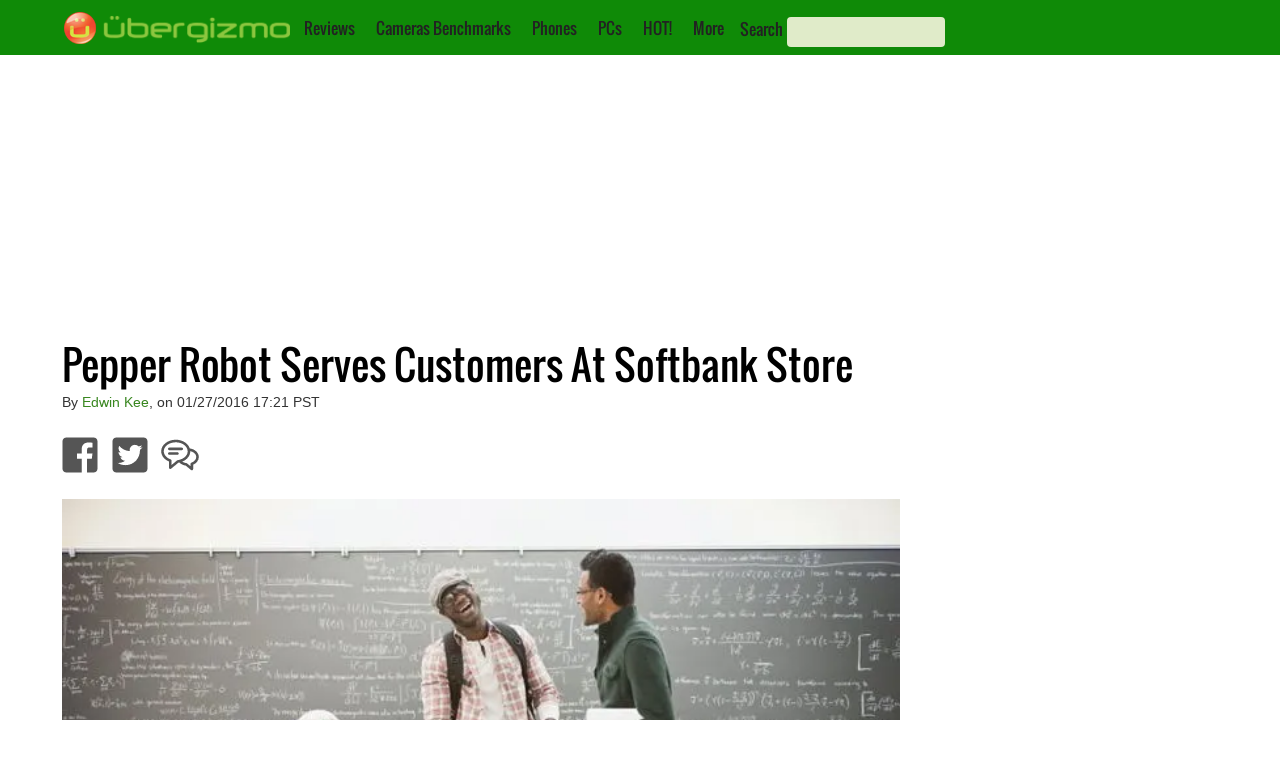

--- FILE ---
content_type: text/html; charset=utf-8
request_url: https://www.google.com/recaptcha/api2/aframe
body_size: 268
content:
<!DOCTYPE HTML><html><head><meta http-equiv="content-type" content="text/html; charset=UTF-8"></head><body><script nonce="pIYAY6j028KGU3K5iKYg5A">/** Anti-fraud and anti-abuse applications only. See google.com/recaptcha */ try{var clients={'sodar':'https://pagead2.googlesyndication.com/pagead/sodar?'};window.addEventListener("message",function(a){try{if(a.source===window.parent){var b=JSON.parse(a.data);var c=clients[b['id']];if(c){var d=document.createElement('img');d.src=c+b['params']+'&rc='+(localStorage.getItem("rc::a")?sessionStorage.getItem("rc::b"):"");window.document.body.appendChild(d);sessionStorage.setItem("rc::e",parseInt(sessionStorage.getItem("rc::e")||0)+1);localStorage.setItem("rc::h",'1769072525045');}}}catch(b){}});window.parent.postMessage("_grecaptcha_ready", "*");}catch(b){}</script></body></html>